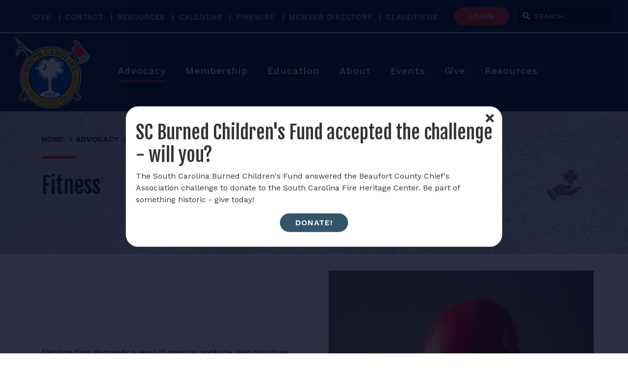

--- FILE ---
content_type: text/html; charset=utf-8
request_url: https://scfirefighters.org/advocacy/health-safety/fitness/
body_size: 7120
content:

<!doctype html>
<!--[if lt IE 7]>      <html class="no-js lt-ie9 lt-ie8 lt-ie7" lang=""> <![endif]-->
<!--[if IE 7]>         <html class="no-js lt-ie9 lt-ie8" lang=""> <![endif]-->
<!--[if IE 8]>         <html class="no-js lt-ie9" lang=""> <![endif]-->
<!--[if gt IE 8]><!-->
<html class="no-js" lang="en">
<!--<![endif]-->
<head>
    <meta charset="utf-8">
    <meta http-equiv="X-UA-Compatible" content="IE=edge,chrome=1">
    <title>Fitness - South Carolina State Firefighters Association</title>
    <meta name="og:title" content="Fitness - " />
    <meta name="viewport" content="width=device-width, initial-scale=1">

    <link rel="stylesheet" href="/css/bootstrap.min.css">
    <link rel="stylesheet" href="/css/fontawesome.css">
    <link rel="stylesheet" href="/css/jquery-simple-mobilemenu.css">
    <link rel="stylesheet" href="/css/main.css?v=0.7">

    <script src="/js/vendor/modernizr-2.8.3-respond-1.4.2.min.js"></script>

    <script src='/App_Plugins/UmbracoForms/Assets/promise-polyfill/dist/polyfill.min.js' type='application/javascript'></script><script src='/App_Plugins/UmbracoForms/Assets/aspnet-validation/dist/aspnet-validation.min.js' type='application/javascript'></script>

        <!-- Global site tag (gtag.js) - Google Analytics -->
        <script async src="https://www.googletagmanager.com/gtag/js?id=UA-185823190-1"></script>
        <script>
            window.dataLayer = window.dataLayer || [];
            function gtag() { dataLayer.push(arguments); }
            gtag('js', new Date());
            gtag('config', 'UA-185823190-1');
        </script>
</head>
<body>

    <!--[if lt IE 8]>
        <p class="browserupgrade">You are using an <strong>outdated</strong> browser. Please <a href="http://browsehappy.com/">upgrade your browser</a> to improve your experience.</p>
    <![endif]-->
    <section role="navigation" class="navigation">
        <div class="top-nav d-none d-lg-block">
            <div class="container">
                <ul>
                            <li><a href="https://shop.scfirefighters.org/foundation-donation/">Give</a></li>
                            <li><a href="/contact/">Contact</a></li>
                            <li><a href="/resources/">Resources</a></li>
                            <li><a href="/calendar/">Calendar</a></li>
                            <li><a href="/firewire/">Firewire</a></li>
                            <li><a href="https://members.scfirefighters.org/SCSFA/My_Account/Sign_In.aspx?WebsiteKey=892b629d-2ccd-4a42-afbe-fee5f2c55eb9&amp;LoginRedirect=true&amp;returnurl=%2flogin">Member Directory</a></li>
                            <li><a href="https://scfirefighters.org/classifieds/">Classifieds</a></li>
                </ul>
                <div class="login-search">
                        <a href="/login/" class="button red-button toggle-login">Login</a>
                    <form action="/search">
                        <input type="submit" style="visibility:hidden;position:absolute;">
                        <label for="search"><span class="sr-only">Enter Search Terms</span><i class="fas fa-search"></i></label>
                        <input id="search" name="s" class="search-field" type="text" placeholder="Search">
                    </form>
                </div>
            </div>
        </div>

        <div class="bottom-nav">
            <div class="container">
                <a href="/" class="logo">
                    <img src="/img/logo-01.png" alt="South Carolina State Firefighters' Association">
                </a>
                    <ul class="main-nav d-none d-lg-inline-block">
                            <li class="has-submenu">
                                <a class="active" href="/advocacy/">Advocacy</a>
                                    <ul class="submenu ">
                                            <li><a href="/advocacy/sc-fast/">SC FAST</a></li>
                                            <li><a href="/advocacy/legislative/">Legislative</a></li>
                                            <li><a href="/advocacy/outreach/">Outreach</a></li>
                                            <li><a href="/advocacy/sc-firefighters-foundation/">SC Firefighters Foundation</a></li>
                                            <li><a href="/advocacy/health-safety/">Health &amp; Safety</a></li>
                                            <li><a href="/advocacy/changes-to-osha-firefighter-standards/">Changes to OSHA Firefighter Standards</a></li>
                                    </ul>

                            </li>
                            <li class="has-submenu">
                                <a class="" href="/membership/">Membership</a>
                                    <ul class="submenu ">
                                            <li><a href="/membership/member-exclusives/">Member Exclusives</a></li>
                                            <li><a href="/membership/insurance-services/">Insurance Services</a></li>
                                            <li><a href="/membership/member-benefits/">Member Benefits</a></li>
                                            <li><a href="/membership/one-percent/">One Percent</a></li>
                                            <li><a href="/membership/recruitment/">Recruitment</a></li>
                                            <li><a href="/membership/awards/">Awards</a></li>
                                            <li><a href="/membership/join/">Join</a></li>
                                    </ul>

                            </li>
                            <li class="has-submenu">
                                <a class="" href="/education/">Education</a>
                                    <ul class="submenu ">
                                            <li><a href="/education/leadership-institute/">Leadership Institute</a></li>
                                            <li><a href="/education/scsfa-training/">SCSFA Training</a></li>
                                            <li><a href="/education/scholarships/">Scholarships</a></li>
                                            <li><a href="/education/last-team-training/">LAST Team Training</a></li>
                                            <li><a href="/education/one-percent-regional-training/">One Percent Regional Training</a></li>
                                            <li><a href="/education/officers-section/">Officers Section</a></li>
                                            <li><a href="/education/sc-fire-training/">SC Fire Training</a></li>
                                            <li><a href="/education/scfast-training/">SCFAST Training</a></li>
                                            <li><a href="/education/fire-rescue-conference/">Fire-Rescue Conference</a></li>
                                    </ul>

                            </li>
                            <li class="has-submenu">
                                <a class="" href="/about/">About</a>
                                    <ul class="submenu submenu-right">
                                            <li><a href="/about/leadership/">Leadership</a></li>
                                            <li><a href="/about/executive-committee-elections/">Executive Committee Elections</a></li>
                                            <li><a href="/about/application-for-committees-boards/">Application for Committees &amp; Boards</a></li>
                                            <li><a href="/about/past-presidents-and-past-president-s-section/">Past Presidents and Past President’s Section</a></li>
                                            <li><a href="/about/history/">History</a></li>
                                            <li><a href="/about/hall-of-fame/">Hall of Fame</a></li>
                                            <li><a href="/about/society-of-the-maltese-cross/">Society of the Maltese Cross</a></li>
                                            <li><a href="/about/transparency/">Transparency</a></li>
                                            <li><a href="/about/south-carolina-state-firefighters-association-jobs/">South Carolina State Firefighters&#39; Association Jobs</a></li>
                                            <li><a href="/about/south-carolina-fire-heritage-center/">South Carolina Fire Heritage Center</a></li>
                                    </ul>

                            </li>
                            <li class="">
                                <a class="" href="/events/">Events</a>

                            </li>
                            <li class="has-submenu">
                                <a class="" href="/give/">Give</a>
                                    <ul class="submenu submenu-right">
                                            <li><a href="/give/grants-financial-applications/">Grants &amp; Financial Applications</a></li>
                                            <li><a href="/give/jerry-williams-memorial-plaza/">Jerry Williams Memorial Plaza</a></li>
                                    </ul>

                            </li>
                            <li class="has-submenu">
                                <a class="" href="/resources/">Resources</a>
                                    <ul class="submenu submenu-right">
                                            <li><a href="/resources/fire-chief-s-handbook/">Fire Chief&#39;s Handbook</a></li>
                                    </ul>

                            </li>
                    </ul>
            </div>
        </div>
    </section>

    <!-- Mobile menu -->
        <ul class="mobile-menu">
                <li>
                    <a href="/advocacy/">Advocacy</a>
                        <div class="show-submenu"><i class="fas fa-chevron-right"></i></div>
                        <ul class="submenu">
                                <li>
                                    <a href="/advocacy/sc-fast/">SC FAST</a>
                                </li>
                                <li>
                                    <a href="/advocacy/legislative/">Legislative</a>
                                        <div class="show-submenu"><i class="fas fa-chevron-right"></i></div>
                                        <ul class="submenu">
                                                <li><a href="/advocacy/legislative/legislative-input-form/">Legislative Input Form</a> </li>
                                        </ul>
                                </li>
                                <li>
                                    <a href="/advocacy/outreach/">Outreach</a>
                                </li>
                                <li>
                                    <a href="/advocacy/sc-firefighters-foundation/">SC Firefighters Foundation</a>
                                        <div class="show-submenu"><i class="fas fa-chevron-right"></i></div>
                                        <ul class="submenu">
                                                <li><a href="/advocacy/sc-firefighters-foundation/foundation-board-application/">Foundation Board Application</a> </li>
                                        </ul>
                                </li>
                                <li>
                                    <a href="/advocacy/health-safety/">Health &amp; Safety</a>
                                        <div class="show-submenu"><i class="fas fa-chevron-right"></i></div>
                                        <ul class="submenu">
                                                <li><a href="/advocacy/health-safety/fitness/">Fitness</a> </li>
                                                <li><a href="/advocacy/health-safety/wellness/">Wellness</a> </li>
                                                <li><a href="/advocacy/health-safety/safety/">Safety</a> </li>
                                                <li><a href="/advocacy/health-safety/cancer-resources/">Cancer Resources</a> </li>
                                        </ul>
                                </li>
                                <li>
                                    <a href="/advocacy/changes-to-osha-firefighter-standards/">Changes to OSHA Firefighter Standards</a>
                                        <div class="show-submenu"><i class="fas fa-chevron-right"></i></div>
                                        <ul class="submenu">
                                                <li><a href="/advocacy/changes-to-osha-firefighter-standards/call-to-action/">Call to Action</a> </li>
                                                <li><a href="/advocacy/changes-to-osha-firefighter-standards/osha-beta-test/">OSHA Beta Test</a> </li>
                                        </ul>
                                </li>
                        </ul>
                </li>
                <li>
                    <a href="/membership/">Membership</a>
                        <div class="show-submenu"><i class="fas fa-chevron-right"></i></div>
                        <ul class="submenu">
                                <li>
                                    <a href="/membership/member-exclusives/">Member Exclusives</a>
                                </li>
                                <li>
                                    <a href="/membership/insurance-services/">Insurance Services</a>
                                </li>
                                <li>
                                    <a href="/membership/member-benefits/">Member Benefits</a>
                                </li>
                                <li>
                                    <a href="/membership/one-percent/">One Percent</a>
                                </li>
                                <li>
                                    <a href="/membership/recruitment/">Recruitment</a>
                                        <div class="show-submenu"><i class="fas fa-chevron-right"></i></div>
                                        <ul class="submenu">
                                                <li><a href="/membership/recruitment/mobile-sign-trailer-form/">Mobile Sign Trailer Form</a> </li>
                                        </ul>
                                </li>
                                <li>
                                    <a href="/membership/awards/">Awards</a>
                                        <div class="show-submenu"><i class="fas fa-chevron-right"></i></div>
                                        <ul class="submenu">
                                                <li><a href="/membership/awards/james-b-murphy-firefighter-of-the-year-application/">James B. Murphy Firefighter of the Year Application</a> </li>
                                                <li><a href="/membership/awards/jeffrey-vaden-chavis-medal-of-valor-award-application/">Jeffrey Vaden Chavis Medal of Valor Award Application</a> </li>
                                                <li><a href="/membership/awards/meritorious-award-application/">Meritorious Award Application</a> </li>
                                                <li><a href="/membership/awards/hall-of-fame-award-application/">Hall of Fame Award Application</a> </li>
                                                <li><a href="/membership/awards/clyde-b-spillers-educator-of-the-year-award-application/">Clyde B. Spillers Educator of the Year Award Application</a> </li>
                                                <li><a href="/membership/awards/fitness-in-action-award-application/">Fitness in Action Award Application</a> </li>
                                                <li><a href="/membership/awards/lifetime-achievement-award-application/">Lifetime Achievement Award Application</a> </li>
                                                <li><a href="/membership/awards/media-award-application/">Media Award Application</a> </li>
                                                <li><a href="/membership/awards/citizenship-award-application/">Citizenship Award Application</a> </li>
                                        </ul>
                                </li>
                                <li>
                                    <a href="/membership/join/">Join</a>
                                        <div class="show-submenu"><i class="fas fa-chevron-right"></i></div>
                                        <ul class="submenu">
                                                <li><a href="/membership/join/associate-individual-membership-application/">Associate Individual Membership Application</a> </li>
                                                <li><a href="/membership/join/fire-department-membership-application/">Fire Department Membership Application</a> </li>
                                                <li><a href="/membership/join/life-past-president-membership-application/">Life &amp; Past President Membership Application</a> </li>
                                                <li><a href="/membership/join/affiliate-membership-application/">Affiliate Membership Application</a> </li>
                                                <li><a href="/membership/join/associate-organization-membership-application/">Associate Organization Membership Application</a> </li>
                                                <li><a href="/membership/join/merging-fire-department-membership-application/">Merging Fire Department Membership Application</a> </li>
                                                <li><a href="/membership/join/follow-up-interest-form/">Follow Up Interest Form</a> </li>
                                        </ul>
                                </li>
                        </ul>
                </li>
                <li>
                    <a href="/education/">Education</a>
                        <div class="show-submenu"><i class="fas fa-chevron-right"></i></div>
                        <ul class="submenu">
                                <li>
                                    <a href="/education/leadership-institute/">Leadership Institute</a>
                                        <div class="show-submenu"><i class="fas fa-chevron-right"></i></div>
                                        <ul class="submenu">
                                                <li><a href="/education/leadership-institute/leadership-institute-application/">Leadership Institute Application</a> </li>
                                                <li><a href="/education/leadership-institute/leadership-institute-reflections/">Leadership Institute Reflections</a> </li>
                                        </ul>
                                </li>
                                <li>
                                    <a href="/education/scsfa-training/">SCSFA Training</a>
                                </li>
                                <li>
                                    <a href="/education/scholarships/">Scholarships</a>
                                        <div class="show-submenu"><i class="fas fa-chevron-right"></i></div>
                                        <ul class="submenu">
                                                <li><a href="/education/scholarships/chief-larry-williams-scholarship-application/">Chief Larry Williams Scholarship Application</a> </li>
                                                <li><a href="/education/scholarships/sam-carbis-scholarship-application/">Sam Carbis Scholarship Application</a> </li>
                                                <li><a href="/education/scholarships/chief-carter-jones-leadership-scholarship-application/">Chief Carter Jones Leadership Scholarship Application</a> </li>
                                                <li><a href="/education/scholarships/chief-louis-behrens-scholarship-application/">Chief Louis Behrens Scholarship Application</a> </li>
                                                <li><a href="/education/scholarships/chief-jim-stone-scholarship-application/">Chief Jim Stone Scholarship Application</a> </li>
                                                <li><a href="/education/scholarships/foundation-scholarship-application/">Foundation Scholarship Application</a> </li>
                                        </ul>
                                </li>
                                <li>
                                    <a href="/education/last-team-training/">LAST Team Training</a>
                                </li>
                                <li>
                                    <a href="/education/one-percent-regional-training/">One Percent Regional Training</a>
                                        <div class="show-submenu"><i class="fas fa-chevron-right"></i></div>
                                        <ul class="submenu">
                                                <li><a href="/education/one-percent-regional-training/1-regional-training-class-york-county/">1% Regional Training Class: York County</a> </li>
                                        </ul>
                                </li>
                                <li>
                                    <a href="/education/officers-section/">Officers Section</a>
                                        <div class="show-submenu"><i class="fas fa-chevron-right"></i></div>
                                        <ul class="submenu">
                                                <li><a href="/education/officers-section/officers-section-leadership-team-election/">Officers Section Leadership Team Election</a> </li>
                                        </ul>
                                </li>
                                <li>
                                    <a href="/education/sc-fire-training/">SC Fire Training</a>
                                </li>
                                <li>
                                    <a href="/education/scfast-training/">SCFAST Training</a>
                                </li>
                                <li>
                                    <a href="/education/fire-rescue-conference/">Fire-Rescue Conference</a>
                                </li>
                        </ul>
                </li>
                <li>
                    <a href="/about/">About</a>
                        <div class="show-submenu"><i class="fas fa-chevron-right"></i></div>
                        <ul class="submenu">
                                <li>
                                    <a href="/about/leadership/">Leadership</a>
                                </li>
                                <li>
                                    <a href="/about/executive-committee-elections/">Executive Committee Elections</a>
                                </li>
                                <li>
                                    <a href="/about/application-for-committees-boards/">Application for Committees &amp; Boards</a>
                                </li>
                                <li>
                                    <a href="/about/past-presidents-and-past-president-s-section/">Past Presidents and Past President’s Section</a>
                                </li>
                                <li>
                                    <a href="/about/history/">History</a>
                                        <div class="show-submenu"><i class="fas fa-chevron-right"></i></div>
                                        <ul class="submenu">
                                                <li><a href="/about/history/fire-heritage-survey/">Fire Heritage Survey</a> </li>
                                                <li><a href="/about/history/friends-of-the-south-carolina-fire-heritage-center-museum/">Friends of the South Carolina Fire Heritage Center &amp; Museum</a> </li>
                                        </ul>
                                </li>
                                <li>
                                    <a href="/about/hall-of-fame/">Hall of Fame</a>
                                        <div class="show-submenu"><i class="fas fa-chevron-right"></i></div>
                                        <ul class="submenu">
                                                <li><a href="/about/hall-of-fame/hall-of-fame-honorees/">Hall of Fame Honorees</a> </li>
                                        </ul>
                                </li>
                                <li>
                                    <a href="/about/society-of-the-maltese-cross/">Society of the Maltese Cross</a>
                                </li>
                                <li>
                                    <a href="/about/transparency/">Transparency</a>
                                        <div class="show-submenu"><i class="fas fa-chevron-right"></i></div>
                                        <ul class="submenu">
                                                <li><a href="/about/transparency/archived-rattle-watch/">Archived Rattle Watch</a> </li>
                                                <li><a href="/about/transparency/2022-archived-rattle-watch/">2022 Archived Rattle Watch</a> </li>
                                                <li><a href="/about/transparency/foia-request-form/">FOIA Request Form</a> </li>
                                        </ul>
                                </li>
                                <li>
                                    <a href="/about/south-carolina-state-firefighters-association-jobs/">South Carolina State Firefighters&#39; Association Jobs</a>
                                </li>
                                <li>
                                    <a href="/about/south-carolina-fire-heritage-center/">South Carolina Fire Heritage Center</a>
                                </li>
                        </ul>
                </li>
                <li>
                    <a href="/events/">Events</a>
                </li>
                <li>
                    <a href="/give/">Give</a>
                        <div class="show-submenu"><i class="fas fa-chevron-right"></i></div>
                        <ul class="submenu">
                                <li>
                                    <a href="/give/grants-financial-applications/">Grants &amp; Financial Applications</a>
                                </li>
                                <li>
                                    <a href="/give/jerry-williams-memorial-plaza/">Jerry Williams Memorial Plaza</a>
                                </li>
                        </ul>
                </li>
                <li>
                    <a href="/resources/">Resources</a>
                        <div class="show-submenu"><i class="fas fa-chevron-right"></i></div>
                        <ul class="submenu">
                                <li>
                                    <a href="/resources/fire-chief-s-handbook/">Fire Chief&#39;s Handbook</a>
                                </li>
                        </ul>
                </li>
            <li>
                <form action="/search" class="mobile-search">
                    <input type="text" name="s" placeholder="search">
                    <input type="submit" value="Submit">
                </form>
            </li>
                <li>
                    <div class="login-link py-3 text-center">
                        <a href="/login/" class="button red-button">login</a>
                    </div>
                </li>
        </ul>


    

<section class="page-title" style="background-image:url('/img/texture-bg.jpg')">
    <div class="container">
            <nav aria-label="breadcrumb">
                <ul class="breadcrumb">
                            <li class="breadcrumb-item">
                                <a href="/">Home</a>
                            </li>
                            <li class="breadcrumb-item">
                                <a href="/advocacy/">Advocacy</a>
                            </li>
                            <li class="breadcrumb-item">
                                <a href="/advocacy/health-safety/">Health &amp; Safety</a>
                            </li>
                </ul>
            </nav>

        <hr class="small-hr">

        <div class="row align-items-center">
                <div class="col-md-3 text-center text-md-right order-1 order-md-2">
                    <img class="page-icon" src="/img/icons/donation.svg?v=0.1" alt="">
                </div>
            <div class="col-md-9 order-2 order-md-1">
                <h1 class="text-center text-md-left">Fitness</h1>
            </div>
        </div>
    </div>

</section>

<div class="page-content">






    <section class="image-section image-right my-5">
        <div class="container ">
            <div class="row align-items-center">
                <div class="col-md-6 order-1 order-md-2">
                        <img src="/media/al5px1zv/heart-health.jpg" alt="">
                </div>
                <div class="col-md-6 order-2 order-md-1 py-3">
                    <p>Fighting fires demands a level of physical aptitude. Not only does being physically fit help you on scene, but it also keeps you healthy and extends your life expectancy. Physical fitness is important and is critical for your health, but most effective when incorporated into a wholistic health plan that also includes nutrition and mental health.</p>
                </div>
            </div>
        </div>
    </section>

<div class="link-section grey-bg py-5">
    <div class="container mb-5">
                <div class="row">
            <div class="col-md-6">
                <h2>Physical fitness</h2>

                <div class="link-list">
                            <div class="link">
                                <a href="https://www.nvfc.org/firefighters/resources/?category=resource-health&amp;tag%5B%5D=fitness-nutrition">
                                    National Volunteer Fire Council Health &amp; Wellness
                                    <img src="/img/arrow-01.svg" alt="" class="svg">
                                </a>
                            </div>
                            <div class="link">
                                <a href="https://firefighterinsider.com/the-fitness-requirements-for-a-firefighter-explained">
                                    Fitness Requirements for a Firefighter – Explained
                                    <img src="/img/arrow-01.svg" alt="" class="svg">
                                </a>
                            </div>
                            <div class="link">
                                <a href="https://www.firehouse.com/safety-health/health-fitness/article/21281115/creating-a-health-wellness-program-for-a-fire-department" target="_blank">
                                    Creating a Health &amp; Wellness Program for Your Department
                                    <img src="/img/arrow-01.svg" alt="" class="svg">
                                </a>
                            </div>
                            <div class="link">
                                <a href="https://science-alliance.org/providers-guide-to-firefighter-medical-evaluations-copy">
                                    Health Care Providers Guide to Firefighter Medical Evaluations
                                    <img src="/img/arrow-01.svg" alt="" class="svg">
                                </a>
                            </div>
                </div>
            </div>
            <div class="col-md-6">
                <h2>Sleep</h2>

                <div class="link-list">
                            <div class="link">
                                <a href="https://firefighterhealthsafety.org/health/sleep-wellness/" target="_blank">
                                    Sleep + Wellness
                                    <img src="/img/arrow-01.svg" alt="" class="svg">
                                </a>
                            </div>
                            <div class="link">
                                <a href="https://www.science2station.org/" target="_blank">
                                    Science to the Station
                                    <img src="/img/arrow-01.svg" alt="" class="svg">
                                </a>
                            </div>
                            <div class="link">
                                <a href="https://static1.squarespace.com/static/5fecb650c2646617cb1e0599/t/68adfc976255191af5ecefe9/1756232855885/1hourMatter+infographic.pdf" target="_blank">
                                    Sleep: Why it Matters
                                    <img src="/img/arrow-01.svg" alt="" class="svg">
                                </a>
                            </div>
                            <div class="link">
                                <a href="https://www.iaff.org/wp-content/uploads/2025/08/Shiftwork-Information-Document-2024.pdf" target="_blank">
                                    Shift Work and Firefighters
                                    <img src="/img/arrow-01.svg" alt="" class="svg">
                                </a>
                            </div>
                </div>
            </div>
                </div>
    </div>
</div>
<div class="link-section grey-bg py-5">
    <div class="container mb-5">
                <div class="row">
            <div class="col-md-6">
                <h2>Heart health</h2>

                <div class="link-list">
                            <div class="link">
                                <a href="https://www.nvfc.org/programs/heart-healthy-firefighter-program/">
                                    National Volunteer Fire Council’s Heart-Healthy Firefighter Program
                                    <img src="/img/arrow-01.svg" alt="" class="svg">
                                </a>
                            </div>
                            <div class="link">
                                <a href="https://www.heart.org/en/news/2023/10/27/first-responders-who-keep-us-safe-need-to-care-for-themselves-too" target="_blank">
                                    American Heart Association: First responders who keep us safe need to care for themselves, too
                                    <img src="/img/arrow-01.svg" alt="" class="svg">
                                </a>
                            </div>
                </div>
            </div>
                </div>
    </div>
</div></div>

<div class="pre-footer form-pre-footer dark-bg" style="background-image:url(/img/smoke-bg-01.jpg)">
    <div class="container">
        <div class="row align-items-center text-center text-md-left">
            <div class="col-md-6 col-xl-5 offset-xl-1 py-3">
                <h1>Get the latest news and updates from SC&nbsp;Firewire</h1>

            </div>
            <div id="mc_embed_signup" class="col-md-6 py-3 text-center text-md-right">
                <form class="subscribe-form" action="https://scfirefighters.us5.list-manage.com/subscribe/post?u=7a8c0f55080a6fba8499e2247&amp;id=ef6b1e6e09" method="post" id="mc-embedded-subscribe-form" name="mc-embedded-subscribe-form">
                    <div class="mc-field-group">
                        <label class="sr-only" for="mce-EMAIL">Email Address</label>
                        <input id="mce-EMAIL" name="EMAIL" type="email" class="required email" placeholder="Email Address">
                    </div>
                    <br />
                    <div id="mce-responses" class="clear">
                        <div class="response" id="mce-error-response" style="display:none"></div>
                        <div class="response" id="mce-success-response" style="display:none"></div>
                    </div>    <!-- real people should not fill this in and expect good things - do not remove this or risk form bot signups-->
                    <div style="position: absolute; left: -5000px;" aria-hidden="true"><input type="text" name="b_7a8c0f55080a6fba8499e2247_ef6b1e6e09" tabindex="-1" value=""></div>
                    <input style="padding:0.7em 2em;" type="submit" value="Subscribe" name="subscribe" id="mc-embedded-subscribe" class="button dark-button">
                </form>
            </div>
        </div>
    </div>
</div>


    <section class="footer">
        <div class="container">
            <div class="row">
                <div class="col-lg-10 col-xl-9 order-2 order-lg-1">
                    <div class="row">
                        <div class="col-sm-6 col-md-4">
                            <p>
                                South Carolina State<br />
                                Firefighters' Association
                            </p>
                            <p>
                                Physical Address:<br />
                                111 Westpark Boulevard<br />
                                Columbia, South Carolina 29210
                            </p>
                            <p>
                                Mailing Address:<br />
                                Post Office Box 211725<br />
                                Columbia, S.C. 29221
                            </p>
                        </div>

                        <div class="col-sm-6 col-md-4 text-center">
                            <p class="footer-content">
                                <span>Email: <a href="/cdn-cgi/l/email-protection#8de4e3ebe2cdfeeeebe4ffe8ebe4eae5f9e8fffea3e2ffea"><span class="__cf_email__" data-cfemail="afc6c1c9c0efdcccc9c6ddcac9c6c8c7dbcadddc81c0ddc8">[email&#160;protected]</span></a></span>
                                <span>Phone: <a href="tel:18002772732">1.800.277.2732</a></span>
                                <span>Fax: <a href="tel:18034541801">1.803.454.1801</a></span>
                            </p>
                            <p>
                                    <a class="social-media" href="https://www.facebook.com/scfirefighters/" target="_blank">
                                        <span class="fa-stack fa-2x">
                                            <i class="fas fa-circle fa-stack-2x"></i>
                                            <i class="fab fa-facebook-f fa-stack-1x fa-inverse"></i>
                                        </span>
                                    </a>
                                    <a class="social-media" href="https://www.linkedin.com/company/scfirefighters/" target="_blank">
                                        <span class="fa-stack fa-2x">
                                            <i class="fas fa-circle fa-stack-2x"></i>
                                            <i class="fab fa-linkedin fa-stack-1x fa-inverse"></i>
                                        </span>
                                    </a>
                                    <a class="social-media" href="https://www.instagram.com/scfirefighters/" target="_blank">
                                        <span class="fa-stack fa-2x">
                                            <i class="fas fa-circle fa-stack-2x"></i>
                                            <i class="fab fa-instagram fa-stack-1x fa-inverse"></i>
                                        </span>
                                    </a>
                                    <a class="social-media" href="https://www.youtube.com/user/scfirefighters" target="_blank">
                                        <span class="fa-stack fa-2x">
                                            <i class="fas fa-circle fa-stack-2x"></i>
                                            <i class="fab fa-youtube fa-stack-1x fa-inverse"></i>
                                        </span>
                                    </a>
                            </p>
                        </div>

                        <div class="col-md-4 text-center">
                            <p class="footer-content">
                                    <a class="outside-link" href="https://shop.scfirefighters.org/" target="_blank"><img class="svg" src="/img/arrow-01.svg" alt=""> Store </a>
                                    <a class="outside-link" href="https://members.scfirefighters.org/Member/Directory/SCSFA/Directory/Directory_Search.aspx?hkey=6ef48bad-c928-4b78-a34e-4e2796e380ee" target="_blank"><img class="svg" src="/img/arrow-01.svg" alt=""> Member Directory</a>
                                    <a class="outside-link" href="/classifieds/"><img class="svg" src="/img/arrow-01.svg" alt=""> Classifieds</a>
                            </p>
                        </div>
                    </div>
                </div>
                <div class="col-lg-2 col-xl-3 order-1 order-lg-2 text-center">
                    <a class="logo" href="">
                        <img src="/img/logo-01.png" alt="">
                    </a>
                </div>
            </div>
            <div class="row text-center text-lg-left">
                <div class="col-lg-7">
                    <p class="copyright mt-3">&copy; Copyright South Carolina State Firefighters' Association 2021</p>
                    <p>Website by <a target="_blank" href="https://37gears.com">37 Gears</a></p>
                </div>
                <div class="col-lg-5 pt-3">
                        <a href="/privacy-policy/">Privacy Policy</a>
                </div>
            </div>
        </div>
    </section>

            <div id="popup" class="overlay">
                <div class="popup">
                    <div class="dismiss">
                        <i class="fas fa-times"></i>
                    </div>
                    <div class="popup-message">
                        <div class="row align-items-center">
                            <div class="col-12">
                                <h2 class="text-center text-md-left">
                                    SC Burned Children&#39;s Fund accepted the challenge - will you?
                                </h2>
                                <p>The South Carolina Burned Children's Fund answered the Beaufort County Chief's Association challenge to donate to the South Carolina Fire Heritage Center. Be part of something historic - give today!</p>
                            </div>
                                <div class="col-12 text-center">
                                    <a class="button blue-button" href="https://www.paypal.com/donate/?cmd=_s-xclick&amp;hosted_button_id=A59QNKSDQRWHC&amp;source=url&amp;ssrt=1755097109798" target="_blank">Donate!</a>
                                </div>
                        </div>
                    </div>
                </div>
            </div>


    <script data-cfasync="false" src="/cdn-cgi/scripts/5c5dd728/cloudflare-static/email-decode.min.js"></script><script src="//ajax.googleapis.com/ajax/libs/jquery/1.11.2/jquery.min.js"></script>
    <script>window.jQuery || document.write('<script src="js/vendor/jquery-1.11.2.min.js"><\/script>')</script>
    <script src="/js/vendor/bootstrap.bundle.min.js"></script>
    <script src="/js/vendor/jquery-simple-mobilemenu.min.js"></script>
    <script src="/js/main.js?v=0.2"></script>
    
<script defer src="https://static.cloudflareinsights.com/beacon.min.js/vcd15cbe7772f49c399c6a5babf22c1241717689176015" integrity="sha512-ZpsOmlRQV6y907TI0dKBHq9Md29nnaEIPlkf84rnaERnq6zvWvPUqr2ft8M1aS28oN72PdrCzSjY4U6VaAw1EQ==" data-cf-beacon='{"version":"2024.11.0","token":"c8b55916a1d849408db7945a96ca8b3b","r":1,"server_timing":{"name":{"cfCacheStatus":true,"cfEdge":true,"cfExtPri":true,"cfL4":true,"cfOrigin":true,"cfSpeedBrain":true},"location_startswith":null}}' crossorigin="anonymous"></script>
</body>
</html>





--- FILE ---
content_type: text/css
request_url: https://scfirefighters.org/css/main.css?v=0.7
body_size: 7717
content:
@import url("https://fonts.googleapis.com/css2?family=Fjalla+One&family=Work+Sans:wght@300;400;500;600;700&display=swap");
.dark-text {
  color: #122e3f;
}

.grey-bg {
  background: #EFEFEF;
}

.light-bg {
  background: #b3cace;
}

.white-bg {
  background: white;
}

html {
  overflow-x: hidden;
}

body {
  font-family: "Work Sans", sans-serif;
  color: #333333;
  font-size: 16px;
  overflow-x: hidden;
}
body h1 {
  font-size: 2.8em;
  font-family: "Fjalla One", sans-serif;
}
body h2 {
  font-size: 2.4rem;
  font-family: "Fjalla One", sans-serif;
}
body h3 {
  font-size: 1.45em;
  letter-spacing: 0.025em;
  font-weight: 600;
}
@media screen and (max-width: 991px) {
  body h1 {
    font-size: 2.25em;
  }
  body h2 {
    font-size: 2em;
  }
}
@media screen and (max-width: 567px) {
  body h1 {
    font-size: 1.75em;
  }
  body h2 {
    font-size: 1.5em;
  }
  body h3 {
    font-size: 1.2em;
  }
}

a {
  color: #33546b;
  font-weight: 600;
}

hr {
  margin-top: 60px;
  margin-bottom: 60px;
  border-top: 2px solid #122e3f;
}
hr.white-hr {
  border-top: 2px solid white;
}

img {
  max-width: 100%;
}

.strong {
  font-weight: 600;
}

.arrow-link {
  display: inline-block;
  color: #333333;
  font-size: 1.2em;
  text-transform: uppercase;
  font-weight: 500;
  padding-left: 2.2em;
  position: relative;
}
.arrow-link:hover {
  text-decoration: none;
}
.arrow-link:hover img, .arrow-link:hover svg {
  transform: translateX(6px);
}
.arrow-link img, .arrow-link svg {
  display: inline-block;
  width: 1.8em;
  height: 0.6em;
  vertical-align: middle;
  transform: translateX(0px);
  transition: transform 0.2s ease;
  position: absolute;
  left: 0;
  top: 0.4em;
}
.arrow-link span {
  display: inline-block;
  vertical-align: middle;
  letter-spacing: 0.05em;
  padding-left: 6px;
}

.button {
  border-radius: 30px;
  padding: 0.7em 2em;
  font-weight: 600;
  line-height: 1em;
  letter-spacing: 0.05em;
  text-transform: uppercase;
  display: inline-block;
  transition: background 0.2s ease;
}
.button:hover {
  text-decoration: none;
}
.button.red-button {
  color: white;
  background: #d2361a;
  border: 0px;
}
.button.red-button:hover {
  background: #a92c15;
  color: white;
}
.button.dark-button {
  background: #122e3f;
  color: white;
  border: 0px;
}
.button.dark-button:hover {
  background: #33546b;
}
.button.blue-button {
  background: #33546b;
  color: white;
  border: 0px;
}
.button.blue-button:hover {
  background: #406884;
}
.button.yellow-button {
  background: #FFCD33;
  color: #333333;
  border: 0px;
}
.button.yellow-button:hover {
  background: #af8d25;
}
.button.toggle-button {
  border: 2px solid #122e3f;
}
.button.toggle-button.active {
  background: #122e3f;
  color: white;
}

.large-text {
  font-size: 1.25em;
}
@media screen and (max-width: 991px) {
  .large-text {
    font-size: 1.1em;
  }
}
@media screen and (max-width: 567px) {
  .large-text {
    font-size: 1em;
  }
}

.spacer {
  padding: 10px;
}

.navigation {
  background: #122e3f;
  color: white;
}
.navigation a {
  color: white;
}
.navigation .container {
  max-width: 1500px;
  position: relative;
}
.navigation .top-nav {
  padding: 2px 20px;
  border-bottom: 2px solid #EFEFEF;
  text-align: right;
  font-size: 15px;
}
.navigation .top-nav a {
  text-decoration: none;
  font-weight: 400;
}
.navigation .top-nav ul {
  list-style-type: none;
  display: inline-block;
  padding-left: 0px;
  vertical-align: middle;
  margin-top: 20px;
}
.navigation .top-nav ul li {
  display: inline-block;
  padding: 2px 10px 2px 0px;
  text-transform: uppercase;
  letter-spacing: 0.05em;
}
.navigation .top-nav ul li a {
  transition: 0.2s ease;
}
.navigation .top-nav ul li a:hover {
  color: #FFCD33;
}
.navigation .top-nav ul li:first-child:before {
  content: "";
}
.navigation .top-nav ul li:before {
  content: "|";
  padding-right: 10px;
}
.navigation .top-nav .login-search {
  display: inline-block;
  padding-left: 20px;
  vertical-align: middle;
}
.navigation .top-nav .login-search form {
  display: inline-block;
  position: relative;
}
.navigation .top-nav .login-search label i {
  position: absolute;
  left: 22px;
  top: 10px;
}
.navigation .top-nav .login-search .button {
  text-transform: uppercase;
  margin-bottom: 10px;
  margin-top: 10px;
}
.navigation .top-nav .search-field {
  background: #0a1c20;
  color: white;
  border: 0px;
  padding: 7px;
  padding-left: 35px;
  max-width: 190px;
  margin-left: 7px;
}
.navigation .top-nav .search-field::placeholder {
  color: white;
  text-transform: uppercase;
  letter-spacing: 0.05em;
  font-size: 0.9em;
}

.login-dropdown {
  background: white;
  text-align: left;
  color: #333333;
  position: absolute;
  right: 0;
  top: calc(100% + 4px);
  padding: 20px 15px;
  width: 962px;
  z-index: 2;
  box-shadow: 0px -2px 42px 4px black;
  transform: translateX(200px);
  transition: all 0.4s ease;
  opacity: 0;
  pointer-events: none;
}
.login-dropdown.active {
  transform: none;
  opacity: 1;
  pointer-events: visible;
}
.login-dropdown a {
  display: inline-block;
  color: #d2361a;
  margin-right: 2px;
  margin-left: 2px;
}
.login-dropdown a:after {
  content: "|";
  color: #122e3f;
  margin-left: 6px;
  display: inline-block;
}
.login-dropdown a:last-child:after {
  content: "";
}
.login-dropdown .close-dropdown {
  cursor: pointer;
  width: 25px;
  height: 25px;
  position: absolute;
  right: 0px;
  top: 0px;
}
.login-dropdown .login-title {
  font-family: "Fjalla One", sans-serif;
  font-size: 1.3em;
  text-transform: uppercase;
  margin-bottom: 12px;
  padding-top: 5px;
}
.login-dropdown input {
  width: 100%;
  padding: 6px 10px;
  border: 1px solid black;
  margin-bottom: 18px;
}
.login-dropdown .button {
  display: block;
  padding: 10px 28px;
  border: 0px;
}

.bottom-nav {
  padding: 6px 10px;
  position: relative;
}
.bottom-nav .logo:hover {
  text-decoration: none;
}
.bottom-nav img {
  width: 160px;
  display: inline-block;
}
.bottom-nav .main-nav {
  display: inline-block;
  list-style-type: none;
  margin-bottom: 0px;
}
.bottom-nav .main-nav > li {
  display: inline-block;
  position: relative;
  padding-left: 10px;
  margin-right: 5px;
  padding-right: 20px;
  padding-bottom: 62px;
}
.bottom-nav .main-nav > li:first-child {
  margin-left: 0px;
}
.bottom-nav .main-nav > li:last-child {
  margin-right: 0px;
  padding-right: 0px;
}
.bottom-nav .main-nav > li > a {
  font-size: 1.2em;
  letter-spacing: 0.05em;
  transition: 0.2s ease;
  padding-bottom: 8px;
  font-weight: 500;
}
.bottom-nav .main-nav > li > a.active {
  border-bottom: 3px solid #d2361a;
}
.bottom-nav .main-nav > li > a:hover {
  color: #FFCD33;
  text-decoration: none;
}
.bottom-nav .main-nav > li:hover > a {
  color: #FFCD33;
}
.bottom-nav .main-nav .submenu {
  position: absolute;
  left: -10000%;
  z-index: 2;
}
.bottom-nav .main-nav .has-submenu:hover {
  position: relative;
}
.bottom-nav .main-nav .has-submenu:hover .submenu {
  background: #122e3f;
  left: 0;
  white-space: nowrap;
  padding: 20px;
  top: 100%;
  list-style-type: none;
  text-transform: uppercase;
  font-weight: 600;
}
.bottom-nav .main-nav .has-submenu:hover .submenu.submenu-right {
  left: auto;
  right: 0;
  text-align: right;
}
.bottom-nav .main-nav .has-submenu:hover .submenu li {
  margin-bottom: 10px;
}
.bottom-nav .main-nav .has-submenu:hover .submenu a:hover {
  color: #FFCD33;
}
@media screen and (max-width: 1199px) {
  .bottom-nav img {
    width: 12%;
    min-width: 64px;
  }
  .bottom-nav .main-nav {
    padding-left: 10px;
  }
  .bottom-nav .main-nav > li {
    margin-right: 10px;
    padding-left: 0px;
    padding-right: 5px;
  }
  .bottom-nav .main-nav > li a {
    font-size: 1.1em;
  }
}
@media screen and (max-width: 991px) {
  .bottom-nav img {
    width: 64px;
  }
}

#sm_menu_ham {
  top: 30px;
}

.sm_menu_outer.active {
  background-color: #122e3f;
  top: 70px;
}

.mobile-menu {
  display: none;
  padding-left: 15px;
  padding-right: 15px;
  background: #122e3f;
}
.mobile-menu.mobile_menu {
  display: block;
  position: relative;
  margin-bottom: 0px;
}
.mobile-menu li a {
  display: inline-block;
}
.mobile-menu .show-submenu {
  display: inline-block;
  float: right;
  padding: 15px 20px 13px;
  margin-top: 4px;
  background: #254c64;
}
.mobile-menu .mobile-search {
  padding: 10px;
  position: relative;
}
.mobile-menu .mobile-search input {
  width: 100%;
  border: 0px;
  padding: 6px 9px;
}
.mobile-menu .mobile-search input::placeholder {
  text-transform: uppercase;
}
.mobile-menu .mobile-search input[type=submit] {
  position: absolute;
  width: 86px;
  top: 10px;
  right: 10px;
  color: white;
  background: #d2361a;
}

.sm_menu_outer.slide .mobile_menu li a {
  background: none !important;
  display: inline-block;
  font-family: "Work Sans", sans-serif;
  padding-left: 7px;
  font-size: 15px;
}

.sm_menu_outer.slide .mobile_menu a.button {
  border-radius: 30px;
  padding: 0.7em 2em;
  font-weight: 600;
  line-height: 1em;
  letter-spacing: 0.05em;
  text-transform: uppercase;
  display: inline-block;
  transition: background 0.2s ease;
}
.sm_menu_outer.slide .mobile_menu a.button.red-button {
  color: white;
  background: #d2361a !important;
  border: 0px;
}
.sm_menu_outer.slide .mobile_menu a.button.red-button:hover {
  background: #a92c15 !important;
  color: white;
}

.sm_menu_outer .mobile-menu li {
  border-bottom: 1px solid #fff !important;
  border-image: none;
}
.sm_menu_outer .mobile-menu li:last-child {
  border-bottom: 0px !important;
}

.sm_menu_outer {
  height: calc(100vh - 70px);
}
.sm_menu_outer.active {
  top: 70px;
}

.submenu {
  padding-left: 15px;
  padding-right: 15px;
  background-color: #122e3f !important;
}

.alert-message {
  color: white;
  background: #d2361a;
  text-align: center;
  padding: 8px 15px;
  font-size: 1.3em;
  font-weight: 500;
}
.alert-message a {
  color: white;
}
.alert-message img {
  display: block;
}
.alert-message svg {
  width: 31px;
  height: 13px;
}
@media screen and (max-width: 767px) {
  .alert-message {
    font-size: 1.1em;
  }
}

.footer {
  padding-bottom: 20px;
  background: #122e3f;
  color: white;
  font-size: 0.9em;
  text-transform: uppercase;
  letter-spacing: 0.025em;
}
.footer a {
  color: white;
}
.footer a:hover {
  color: #FFCD33;
}
.footer .container {
  max-width: 1500px;
}
.footer .col-md-4 {
  padding-top: 3.5em;
  padding-bottom: 15px;
}
.footer .col-md-4:last-child {
  border-right: 0px;
}
.footer .logo img {
  margin-top: 3em;
}
.footer .footer-content {
  display: inline-block;
  text-align: left;
}
.footer .footer-content span {
  display: block;
  margin: 0px 0px 10px;
}
.footer .outside-link {
  display: block;
  margin-bottom: 10px;
}
.footer .outside-link:hover {
  text-decoration: none;
}
.footer .outside-link:hover svg {
  transform: translateX(4px);
}
.footer .outside-link svg {
  display: inline-block;
  margin-right: 10px;
  width: 30px;
  height: 10px;
  transition: transform 0.2s ease;
}
@media screen and (max-width: 900px) {
  .footer .footer-content span a {
    display: block;
  }
}
.footer .copyright {
  margin-top: 30px;
  margin-bottom: 10px;
}
.footer .social-media {
  font-size: 10px;
}
.footer .social-media:hover {
  text-decoration: none;
}
.footer .social-media .fa-stack-1x {
  color: #122e3f;
}

.home-hero {
  text-align: center;
  padding: 12em 0 15em;
  background-size: cover;
  background-position: right;
  color: white;
  background-color: #122e3f;
}
.home-hero span {
  text-transform: uppercase;
  font-weight: 500;
  letter-spacing: 0.05em;
  font-size: 1.3em;
  text-shadow: 1px 1px 2px #000;
}
.home-hero p {
  font-family: "Fjalla One", sans-serif;
  letter-spacing: 0.025em;
  text-shadow: 1px 1px 2px #000;
  font-size: 3.5em;
  margin-top: 10px;
}
@media screen and (max-width: 991px) {
  .home-hero span {
    font-size: 1em;
  }
  .home-hero p {
    font-size: 2em;
    margin-top: 6px;
  }
}
@media screen and (max-width: 991px) {
  .home-hero {
    padding: 5em 0;
  }
}

.intro {
  background-size: cover;
  padding-bottom: 4.5em;
}

.intro-nav.page-nav, .page-nav.page-nav {
  margin-bottom: 30px;
}
.intro-nav.page-nav .container, .page-nav.page-nav .container {
  transform: none;
  box-shadow: 0px 0px 10px 0px #4e4e4e;
}
.intro-nav.page-nav .col-md, .page-nav.page-nav .col-md {
  background: #122e3f;
  padding: 0px;
}
.intro-nav.page-nav .col-md a, .page-nav.page-nav .col-md a {
  color: white;
  padding-bottom: 12px;
}
.intro-nav.page-nav .col-md a:hover, .page-nav.page-nav .col-md a:hover {
  color: #122e3f;
}
.intro-nav .container, .page-nav .container {
  transform: translateY(-50%);
}
.intro-nav .col-md-2, .page-nav .col-md-2 {
  background: #EFEFEF;
  padding: 0px;
  padding-top: 12px;
}
.intro-nav .col-md-2:last-child a:after, .page-nav .col-md-2:last-child a:after {
  width: 0px;
}
.intro-nav a, .page-nav a {
  display: block;
  color: #122e3f;
  padding: 22px 20px;
  font-family: "Fjalla One", sans-serif;
  font-size: 1.3em;
}
.intro-nav a:hover, .page-nav a:hover {
  background: #FFCD33;
  color: #122e3f;
  text-decoration: none;
}
@media screen and (min-width: 768px) {
  .intro-nav .col-md:last-child a::after, .intro-nav .col-md-2:last-child a::after, .page-nav .col-md:last-child a::after, .page-nav .col-md-2:last-child a::after {
    width: 0px;
  }
  .intro-nav a::after, .page-nav a::after {
    content: "";
    position: absolute;
    top: 0;
    width: 1px;
    height: 77px;
    right: 0;
    background: black;
  }
  .intro-nav a:hover::after, .page-nav a:hover::after {
    content: "";
    width: 0px;
  }
  .intro-nav.page-nav a::after, .page-nav.page-nav a::after {
    content: "";
    position: absolute;
    top: 0;
    width: 1px;
    height: 47px;
    right: 0;
    background: #EFEFEF;
  }
  .intro-nav.page-nav a:hover::after, .page-nav.page-nav a:hover::after {
    content: "";
    width: 0px;
  }
}
@media screen and (max-width: 991px) {
  .intro-nav a, .page-nav a {
    font-size: 1.35em;
  }
}
@media screen and (max-width: 767px) {
  .intro-nav .container, .page-nav .container {
    transform: none;
  }
}

.intro-text {
  color: #122e3f;
}
.intro-text img {
  max-width: 120px;
  margin-top: 15px;
}
.intro-text p {
  font-family: "Fjalla One", sans-serif;
  font-weight: 400;
  letter-spacing: 0.025em;
  line-height: 1.7em;
  max-width: 1001px;
  margin: 20px auto;
  font-size: 1.75em;
}
@media screen and (max-width: 991px) {
  .intro-text p {
    font-size: 1.5em;
  }
}
@media screen and (max-width: 567px) {
  .intro-text p {
    font-size: 1.25em;
  }
}

.section-title span {
  display: block;
  font-family: "Work Sans", sans-serif;
  font-size: 1.25rem;
  font-weight: 600;
  letter-spacing: 0.05em;
}
@media screen and (max-width: 567px) {
  .section-title span {
    font-size: 20px;
  }
}

.home-firewire, .latest-updates {
  padding: 5em 0;
}
.home-firewire .update-container .row, .latest-updates .update-container .row {
  border: 1px solid #333333;
  margin-top: 30px;
}
.home-firewire .update-container .row .col-md-4, .latest-updates .update-container .row .col-md-4 {
  padding: 2em;
  padding-top: 3em;
  padding-bottom: 3em;
}
.home-firewire .update-container .row .col-md-4:before, .latest-updates .update-container .row .col-md-4:before {
  content: "";
  position: absolute;
  width: 100%;
  left: 0;
  top: 0;
  height: 1em;
  background: #FFCD33;
}
.home-firewire .update-container .row .col-md-4:nth-child(1), .home-firewire .update-container .row .col-md-4:nth-child(2), .latest-updates .update-container .row .col-md-4:nth-child(1), .latest-updates .update-container .row .col-md-4:nth-child(2) {
  border-right: 1px solid #122e3f;
}
.home-firewire .date, .latest-updates .date {
  font-size: 1.2em;
  margin-bottom: 1.2em;
  color: #122e3f;
}
.home-firewire .news-title, .latest-updates .news-title {
  display: block;
  font-size: 1.5em;
  font-weight: 600;
  color: #122e3f;
  line-height: 1.2em;
}
.home-firewire .news-title:hover, .latest-updates .news-title:hover {
  color: #33546b;
}
.home-firewire .news-title:hover .svg, .latest-updates .news-title:hover .svg {
  transform: translateX(4px);
}
.home-firewire .news-title .svg, .latest-updates .news-title .svg {
  position: absolute;
  bottom: 1.2em;
  right: 1.5em;
  width: 2.1em;
  height: 0.7em;
  transition: transform 0.2s ease;
}
.home-firewire .preview-text, .latest-updates .preview-text {
  margin-top: 15px;
  margin-bottom: 20px;
  font-size: 1.2em;
}
@media screen and (max-width: 991px) {
  .home-firewire .update-container .row .col-md-4, .latest-updates .update-container .row .col-md-4 {
    padding: 1.5em;
  }
  .home-firewire .update-container .row .col-md-4 .news-title .svg, .latest-updates .update-container .row .col-md-4 .news-title .svg {
    bottom: 0.75em;
    right: 1em;
  }
  .home-firewire .preview-text, .latest-updates .preview-text {
    font-size: 1em;
  }
}
@media screen and (max-width: 767px) {
  .home-firewire .news-title, .latest-updates .news-title {
    height: auto !important;
  }
}

.home-training {
  border-top: 24px solid #EFEFEF;
}
.home-training .container {
  position: relative;
}
.home-training .container .year {
  background: #d2361a;
  color: white;
  display: inline-block;
  position: absolute;
  right: 0px;
  top: -24px;
  z-index: 10;
  padding: 11px 21px;
  font-size: 1.3em;
}
.home-training .training-intro {
  padding-top: 7.5em;
  padding-bottom: 7.5em;
  padding-right: 7.5em;
  background: #33546b;
  color: white;
}
.home-training .training-intro:before {
  position: absolute;
  content: "";
  background: #33546b;
  height: 100%;
  width: 1000%;
  right: 100%;
  top: 0;
}
.home-training .training-intro:after {
  content: "";
  background: #d2361a;
  position: absolute;
  right: -4px;
  width: 8px;
  height: calc(100% - 7em);
  top: 50%;
  transform: translateY(-50%);
  z-index: 2;
}
.home-training .training-intro h1 {
  margin-bottom: 0.5em;
}
.home-training .training-intro p {
  font-weight: 300;
  margin-bottom: 1.4em;
}
.home-training .training-intro a {
  color: white;
}
.home-training .training-intro a:hover {
  color: #FFCD33;
}
.home-training .training-listing {
  padding-top: 6em;
  padding-bottom: 6em;
  padding-left: 4.5em;
  background: #EFEFEF;
}
.home-training .training-listing:after {
  position: absolute;
  content: "";
  background: #EFEFEF;
  height: 100%;
  width: 1000%;
  left: 100%;
  top: 0;
}
.home-training .training-listing .event {
  padding-left: 120px;
  position: relative;
  padding-right: 25px;
  border-bottom: 1px solid grey;
}
.home-training .training-listing .event .event-details {
  color: #284d7f;
  padding-top: 1rem;
  padding-bottom: 1rem;
}
.home-training .training-listing .event .event-details a {
  font-size: 1.2em;
  font-weight: 600;
  color: #284d7f;
}
.home-training .training-listing .event .event-details p {
  margin-bottom: 0px;
}
.home-training .training-listing .event .date {
  position: absolute;
  left: 10px;
  top: 50%;
  transform: translateY(-50%);
  text-align: center;
  font-weight: 600;
  text-transform: uppercase;
  width: 95px;
  color: #122e3f;
}
.home-training .training-listing .event .date img {
  width: 52px;
  height: 52px;
}
.home-training .training-listing .event .date .month {
  display: block;
  text-transform: uppercase;
  font-size: 1.1em;
  letter-spacing: 0.05em;
}
.home-training .training-listing .event .date .number {
  font-size: 2.3em;
  font-family: "Fjalla One", sans-serif;
  line-height: 1em;
}
@media screen and (max-width: 575px) {
  .home-training .training-listing .event {
    padding-left: 85px;
  }
  .home-training .training-listing .event .date {
    width: 60px;
    font-size: 0.6em;
  }
  .home-training .training-listing .event .date img {
    width: 37px;
    height: 38px;
  }
  .home-training .training-listing .event .event-details a {
    font-size: 1em;
  }
}
@media screen and (max-width: 991px) {
  .home-training .training-intro {
    padding-right: 15px;
    padding-top: 3em;
    padding-bottom: 3em;
  }
  .home-training .training-intro p:after {
    content: "";
    background: #d2361a;
    position: absolute;
    bottom: -4px;
    height: 8px;
    width: 100%;
    left: 50%;
    transform: translateX(-50%);
  }
  .home-training .training-intro:after {
    position: absolute;
    content: "";
    background: #33546b;
    height: 100%;
    width: 1000%;
    left: 100%;
    top: 0;
    transform: none;
  }
  .home-training .training-listing {
    padding-top: 3em;
    padding-bottom: 3em;
    padding-left: 15px;
  }
  .home-training .training-listing:before {
    position: absolute;
    content: "";
    background: #EFEFEF;
    height: 100%;
    width: 1000%;
    right: 100%;
    top: 0;
    transform: none;
  }
}

.large-image-section {
  color: #122e3f;
}
.large-image-section .container {
  padding: 0px;
}
.large-image-section .col-lg-6 {
  padding-right: 5.5em;
  padding-top: 7.5em;
  padding-bottom: 7.5em;
}
.large-image-section .col-lg-6 h1 {
  margin-bottom: 0.4em;
}
@media screen and (max-width: 991px) {
  .large-image-section .col-lg-6 {
    padding-right: 15px;
  }
}
.large-image-section .app-store a:hover {
  text-decoration: none;
}
.large-image-section .app-store img {
  max-width: 210px;
}
.large-image-section .bg-image {
  background-position: center;
  background-size: cover;
}
@media screen and (max-width: 991px) {
  .large-image-section .col-lg-6 {
    padding: 3em 15px;
  }
  .large-image-section .container {
    padding: 0px 15px;
  }
}

.page-title {
  overflow: auto;
  padding: 2em 0px 85px;
}
.page-title img {
  width: 90px;
  height: auto;
  margin: 10px 0;
}
.page-title h1 {
  color: #122e3f;
  margin-top: 20px;
  margin-bottom: 20px;
}
.page-title .small-hr {
  width: 70px;
  border-top: 5px solid #d2361a;
  margin: 0px;
}

.breadcrumb {
  background: none;
  padding-left: 0px;
  padding-right: 0px;
  margin-bottom: 10px;
}
.breadcrumb a, .breadcrumb span {
  color: #122e3f;
  font-weight: 600;
  text-transform: uppercase;
  vertical-align: middle;
}
.breadcrumb .breadcrumb-item + .breadcrumb-item::before {
  content: "";
  border-top: 2px solid #122e3f;
  border-right: 2px solid #122e3f;
  height: 8px;
  width: 8px;
  padding: 0px;
  display: inline-block;
  vertical-align: middle;
  margin-left: 7px;
  margin-right: 3px;
  transform: rotate(45deg);
}

.page-content {
  margin-top: -45px;
}

.page-selection {
  background: white;
  border: 1px solid #878787;
  border-top: 14px solid #FFCD33;
  text-align: center;
  padding: 40px 0px;
}
.page-selection .subpage-link {
  display: inline-block;
  max-width: 302px;
  width: 100%;
  padding: 20px 59px;
}
.page-selection .subpage-link:hover svg {
  background: #FFCD33;
}
.page-selection .subpage-link p {
  font-weight: 700;
  letter-spacing: 0.05em;
  text-transform: uppercase;
  color: #122e3f;
}
.page-selection .subpage-link svg {
  width: 170px;
  height: 170px;
  border-radius: 50%;
  margin-bottom: 15px;
}

.yellow-border {
  border: 1px solid #878787;
  border-top: 14px solid #FFCD33;
  padding: 30px;
  padding-top: 40px;
  padding-bottom: 60px;
}
.yellow-border h2 {
  color: #122e3f;
}
.yellow-border .section-intro h2 {
  text-transform: uppercase;
  color: #122e3f;
}
.yellow-border .section-intro p {
  margin-top: 1em;
}
.yellow-border .section-intro .intro-links {
  margin: 25px auto 50px;
}
.yellow-border .section-intro .button {
  width: calc(100% - 40px);
  margin: 10px 20px;
  max-width: 300px;
  font-size: 1.1em;
}

.image-divider {
  text-align: center;
  margin-top: 50px;
  margin-bottom: 30px;
}
.image-divider .image {
  margin-bottom: 20px;
  position: relative;
}
.image-divider .image hr {
  border-top: 6px solid #33546b;
  position: absolute;
  width: 100%;
  top: 50%;
  margin-top: 0px;
  margin-bottom: 0px;
}
.image-divider .image img {
  width: 77px;
  position: relative;
  z-index: 1;
}
.image-divider h3 {
  text-transform: uppercase;
}

.download-group {
  border-top: 6px solid #122e3f;
  margin-top: 30px;
  padding-top: 20px;
  margin-bottom: 60px;
}

.download-list {
  max-width: 867px;
  margin: 0px auto;
}
.download-list .download-item {
  border-top: 1px solid #878787;
  padding: 10px;
}
.download-list .download-item:last-child {
  border-bottom: 1px solid #878787;
}
.download-list .download-item a {
  position: relative;
  padding-right: 50px;
  display: block;
  font-size: 1.2em;
  font-weight: 600;
  color: #122e3f;
}
.download-list .download-item a span {
  display: block;
  font-size: 16px;
  font-weight: 400;
}
.download-list .download-item a img {
  position: absolute;
  width: 27px;
  height: 27px;
  right: 5px;
  top: 50%;
  transform: translateY(-50%);
}

.learn-more-links {
  margin: 40px auto 7em;
}
.learn-more-links h2 {
  margin: 20px auto 40px;
  color: #122e3f;
}
.learn-more-links .learn-more-link {
  border-top: 8px solid #33546b;
  border-bottom: 1px solid #122e3f;
  padding-top: 20px;
  padding-bottom: 50px;
  position: relative;
}
@media screen and (min-width: 992px) {
  .learn-more-links .col-md-6, .learn-more-links .col-md-12 {
    padding: 0px 30px;
  }
}
.learn-more-links .arrow-link {
  position: absolute;
  bottom: 20px;
}

.retirement {
  padding: 5em 0px;
}

.retirement, .retirement-info {
  background: #b3cace;
  color: #122e3f;
}
.retirement h2, .retirement-info h2 {
  margin-bottom: 0.5em;
}
@media screen and (min-width: 992px) {
  .retirement .col-md-6, .retirement .col-md-12, .retirement-info .col-md-6, .retirement-info .col-md-12 {
    padding: 0px 30px;
  }
}

.blue-white-grey-bg {
  background: #b3cace;
  background: -moz-linear-gradient(180deg, #b3cace 11%, white 11%, white 90%, #efefef 90%);
  background: -webkit-linear-gradient(180deg, #b3cace 11%, white 11%, white 90%, #efefef 90%);
  background: linear-gradient(180deg, #b3cace 11%, white 11%, white 90%, #efefef 90%);
  filter: progid:DXImageTransform.Microsoft.gradient(startColorstr="#b3cace",endColorstr="#efefef",GradientType=1);
}

.grey-white-bg {
  background: #efefef;
  background: -moz-linear-gradient(180deg, #efefef 21%, white 21%, white 100%);
  background: -webkit-linear-gradient(180deg, #efefef 21%, white 21%, white 100%);
  background: linear-gradient(180deg, #efefef 21%, white 21%, white 100%);
  filter: progid:DXImageTransform.Microsoft.gradient(startColorstr="#efefef",endColorstr="#ffffff",GradientType=1);
}

.retirement-intro {
  background: #33546b;
  padding-top: 30px;
  color: white;
}
.retirement-intro img {
  width: 100%;
}
.retirement-intro p {
  margin-bottom: 30px;
}
.retirement-intro h3 {
  margin-top: 30px;
}
.retirement-intro .button {
  margin-bottom: 30px;
}
@media screen and (min-width: 992px) {
  .retirement-intro img {
    transform: translateX(30px);
  }
}

.retirement-content {
  background: white;
  border: 1px solid #878787;
  padding: 30px;
}
.retirement-content hr {
  border-top: 6px solid #33546b;
  margin: 4em auto;
}

.toggle-buttons {
  text-align: center;
  margin: 30px auto 45px;
}
.toggle-buttons .toggle-button {
  padding: 0.4em 2em;
  cursor: pointer;
  margin: 4px;
}

.toggle-section {
  display: none;
  opacity: 0;
  transition: opacity 0.5s ease;
}
.toggle-section.active {
  opacity: 1;
  display: block;
  transition: opacity 0.5s ease;
}

.accordion {
  border-top: 1px solid #878787;
  padding: 10px 0px 0px;
}
.accordion:last-child {
  border-bottom: 1px solid #878787;
}
.accordion.active .accordion-content {
  max-height: 500px;
}
.accordion .accordion-title {
  position: relative;
  padding-right: 60px;
  color: #33546b;
  font-size: 1.25em;
  cursor: pointer;
  font-weight: 600;
}
.accordion .accordion-title i {
  position: absolute;
  right: 15px;
  top: 50%;
  font-size: 16px;
  transform: translateY(-50%);
  width: 26px;
  text-align: center;
  padding: 6px;
  border-radius: 50%;
}
.accordion .accordion-title .fa-plus {
  background: #33546b;
  color: white;
}
.accordion .accordion-title .fa-minus {
  background: white;
  color: #33546b;
}
.accordion .accordion-content {
  padding-top: 10px;
  padding-right: 30px;
  max-height: 0px;
  overflow: hidden;
  transition: max-height 0.4s ease;
}

.financial-intro {
  padding: 5em 30px 1.5em;
  color: #122e3f;
}
.financial-intro h2 {
  margin-bottom: 0.5em;
}

.logo-grid {
  padding: 20px 15px;
}
.logo-grid a {
  font-size: 1.1em;
  font-weight: 600;
  color: #122e3f;
  letter-spacing: 0.025em;
}
.logo-grid img {
  width: 100%;
  max-width: 220px;
}

.image-section .container {
  padding-top: 30px;
}
.image-section .container.blue-bg {
  background: #33546b;
  color: white;
}
.image-section .container.blue-bg h2, .image-section .container.blue-bg p {
  color: white;
}
.image-section .container.blue-bg .arrow-link {
  color: white;
}
.image-section hr {
  margin-top: 1.75em;
  margin-bottom: 1.65em;
}
.image-section h2 {
  color: #122e3f;
  margin-bottom: 0.5em;
}
.image-section .strong {
  color: #122e3f;
}
.image-section p {
  margin-bottom: 1.5em;
}
@media screen and (min-width: 992px) {
  .image-section.image-left img {
    transform: translateX(-15px);
  }
  .image-section.image-right img {
    transform: translateX(15px);
  }
}
.image-section .single-download {
  display: block;
  padding-left: 40px;
  position: relative;
  color: #122e3f;
  margin: 30px 0px;
  font-weight: 600;
  font-size: 1.25em;
}
.image-section .single-download img {
  display: inline-block;
  width: 30px;
  position: absolute;
  top: 50%;
  left: 3px;
  transform: translateY(-50%);
}

.image-section .donate-links img {
  width: 100%;
  max-width: 135px;
  transform: none;
  display: block;
  margin: 20px auto 20px;
}
.image-section .donate-links .venmo-link {
  font-size: 1.3em;
  color: white;
  font-weight: 600;
}

.link-section h2 {
  margin: 30px 0;
  color: #122e3f;
}
.link-section .link-list {
  margin-top: 50px;
}
.link-section .link-list .link {
  display: block;
  border-top: 1px solid #122e3f;
  font-size: 1.2em;
  font-weight: 600;
  padding: 15px 0px;
  padding-right: 2em;
  position: relative;
}
.link-section .link-list .link a {
  color: #122e3f;
}
.link-section .link-list .link img, .link-section .link-list .link svg {
  position: absolute;
  right: 0.3em;
  width: 1.6em;
  height: 0.8em;
  top: 50%;
  transform: translateY(-50%);
}
.link-section .link-list .link:last-child {
  border-bottom: 1px solid #122e3f;
}

.pre-footer {
  padding: 80px 0;
  background-size: cover;
  background-position: bottom;
  color: white;
}
.pre-footer form input {
  width: 100%;
  max-width: 420px;
  background: #1815159c;
  border: 0px;
  color: white;
  margin-bottom: 20px;
  padding: 5px 13px;
}
.pre-footer form input::placeholder {
  color: white;
  text-transform: uppercase;
}

.firewire-filters {
  margin-bottom: 40px;
}

.filter-list {
  background: #122e3f;
  padding: 20px 0;
}
.filter-list ul {
  list-style-type: none;
  padding-left: 0px;
  text-align: center;
  margin-bottom: 0px;
}
.filter-list ul li {
  display: inline-block;
  padding: 10px 10px 8px;
  font-size: 1.2em;
}
.filter-list ul li a {
  color: white;
  font-weight: 600;
  display: inline-block;
  padding-bottom: 5px;
  border-bottom: 4px solid #122e3f;
}
.filter-list ul li a.active {
  border-bottom: 4px solid #FFCD33;
}
.filter-list ul li a:hover {
  text-decoration: none;
}

.firewire-search {
  background: #33546b;
  padding: 15px 0px;
}
.firewire-search button {
  margin: 6px 4px;
}
.firewire-search input {
  padding: 6px;
  padding-left: 34px;
  width: 100%;
  background: #0a1c20;
  color: white;
  border: 0px;
}
.firewire-search input::placeholder {
  color: white;
  text-decoration: uppercase;
}
.firewire-search .search-field {
  width: 95%;
  max-width: 400px;
  position: relative;
  display: inline-block;
}
.firewire-search .search-field label {
  position: absolute;
  left: 13px;
  top: 50%;
  transform: translateY(-50%);
  color: white;
}

.latest-updates {
  padding-top: 2em;
}

@media screen and (min-width: 992px) {
  .article-row .col-lg-6:first-child {
    padding-right: 55px;
  }
  .article-row .col-lg-6:last-child {
    padding-left: 55px;
  }
}

.firewire-listing h2, .firewire-listing .post-count {
  margin-bottom: 20px;
}
.firewire-listing .post-count {
  color: #122e3f;
  font-size: 1.2em;
}

.pagination {
  justify-content: center;
  font-size: 1.2em;
  margin-bottom: 2.5em;
}
.pagination .svg {
  width: 24px;
  height: 24px;
}
.pagination .page-link {
  border: 0px;
  border-bottom: 4px solid #EFEFEF;
  margin: 0px 12px;
  padding: 6px 6px;
  background: white;
  color: #122e3f;
}
.pagination .page-link.active-page {
  border-bottom: 4px solid #d2361a;
  font-weight: 600;
}
.pagination .page-item:first-child .page-link {
  border-bottom: 0px;
  margin-right: 12px;
}
.pagination .page-item:last-child .page-link {
  border-bottom: 0px;
  margin-left: 12px;
}

.listing-article {
  border-bottom: 1px solid #122e3f;
  margin-bottom: 4em;
  padding-bottom: 2.6em;
  position: relative;
}
.listing-article .category {
  text-transform: uppercase;
  text-transform: uppercase;
  font-weight: 500;
  margin-bottom: 10px;
  display: block;
}
.listing-article .svg {
  position: absolute;
  bottom: 1.3em;
  right: 10px;
  width: 2.4em;
  height: 0.8em;
  color: #122e3f;
}
.listing-article .title {
  position: relative;
  padding-right: 95px;
  margin-bottom: 20px;
  min-height: 75px;
}
.listing-article .title a {
  color: #122e3f;
}
.listing-article .date {
  position: absolute;
  right: 0;
  top: 0;
  display: block;
  width: 80px;
  text-align: center;
  border: 1px solid #122e3f;
  background: white;
  padding: 4px 0px 0px;
  font-weight: 600;
  color: #122e3f;
  text-transform: uppercase;
}
.listing-article .date .year {
  background: red;
  color: white;
  margin-top: 4px;
}
.listing-article .date .number {
  display: block;
  font-weight: 700;
  font-size: 30px;
  line-height: 1em;
  font-family: "Fjalla One", sans-serif;
}

.news-story {
  padding-top: 5em;
  padding-bottom: 2em;
}
.news-story h1 {
  color: #122e3f;
}
.news-story h2 {
  font-family: "Work Sans", sans-serif;
  font-size: 1.4em;
  color: #122e3f;
  font-weight: 600;
  margin-bottom: 1.35em;
}
.news-story .category {
  color: #122e3f;
  text-transform: uppercase;
  display: block;
  margin-bottom: 0.5em;
  font-weight: 600;
  letter-spacing: 0.025em;
  font-size: 1.1em;
}
.news-story .date {
  color: #122e3f;
  font-size: 1.1em;
}
.news-story .news-image {
  max-width: 512px;
  width: 100%;
  float: right;
  padding-left: 70px;
  padding-bottom: 35px;
}
@media screen and (max-width: 991px) {
  .news-story .news-image {
    width: 100%;
    display: block;
    float: none;
    margin: 4px auto;
    padding-left: 0px;
    padding-bottom: 20px;
  }
}

.firewire-next {
  overflow: auto;
  padding-bottom: 40px;
}
.firewire-next hr {
  border-top: 2px solid #bcbcbc;
  margin-top: 10px;
  margin-bottom: 10px;
}
.firewire-next a {
  color: #122e3f;
  font-weight: 600;
  text-transform: uppercase;
  display: block;
  margin: 20px 0px;
}
.firewire-next a:hover {
  text-decoration: none;
}
.firewire-next .back {
  float: left;
}
.firewire-next .next {
  float: right;
}
.firewire-next img {
  display: inline-block;
  width: 24px;
  margin: 0px 8px;
}

.staff-listing {
  margin-bottom: 4em;
}
.staff-listing .nameplate {
  display: block;
  padding-top: 8px;
  color: #122e3f;
}
.staff-listing a.nameplate {
  padding-right: 3em;
  position: relative;
  color: #122e3f;
}
.staff-listing a.nameplate:hover {
  text-decoration: none;
  color: #33546b;
}
.staff-listing a.nameplate:hover img, .staff-listing a.nameplate:hover svg {
  transform: translate(4px, -50%);
}
.staff-listing a.nameplate img, .staff-listing a.nameplate svg {
  width: 2.4em;
  height: 0.8em;
  position: absolute;
  right: 6px;
  top: 50%;
  transform: translateY(-50%);
  transition: transform 0.3s ease;
}
.staff-listing p {
  margin-bottom: 0px;
}
.staff-listing .name {
  font-size: 1.2em;
  font-weight: 600;
}
.staff-listing .title {
  text-transform: uppercase;
  font-weight: 500;
}

.profile h1 span {
  display: block;
  font-family: "Work Sans", sans-serif;
  text-transform: uppercase;
  font-weight: 500;
  font-size: 18px;
  margin-bottom: 16px;
  margin-top: 20px;
}
.profile .title {
  font-size: 1.45em;
}
.profile .contact .fab, .profile .contact .fas {
  font-size: 1.3em;
}
.profile .contact .col-md-3:first-child a {
  border-left: 0px;
  padding-left: 0px;
}
.profile .contact a {
  color: #33546b;
  display: block;
  white-space: nowrap;
  overflow: hidden;
  text-overflow: ellipsis;
  padding: 3px 0px 3px 15px;
  border-left: 1px solid;
  margin-bottom: 10px;
}
.profile .contact a:hover {
  text-decoration: none;
  color: #284d7f;
}
.profile .contact span, .profile .contact i {
  vertical-align: middle;
}
@media screen and (max-width: 991px) {
  .profile .title {
    font-size: 1.2em;
  }
  .profile .profile-image {
    max-width: 320px;
    margin: 0 auto 25px;
    display: block;
    width: 100%;
  }
}
@media screen and (max-width: 767px) {
  .profile .contact a {
    border-left: 0px;
    padding-left: 0px;
  }
}

.contact-form label {
  font-weight: 600;
}
.contact-form .form-address label {
  font-size: 0.9em;
  font-weight: 500;
}
.contact-form .field-validation-error {
  color: #b60000;
  font-size: 0.9em;
  font-weight: 500;
  display: inline-block;
}

.umbraco-forms-field-wrapper input[type=text] {
  display: block;
  width: 100%;
  padding: 0.375rem 0.75rem;
  font-size: 1rem;
  line-height: 1.5;
  color: #495057;
  background-color: #fff;
  background-clip: padding-box;
  border: 1px solid #ced4da;
  border-radius: 0.25rem;
  transition: border-color 0.15s ease-in-out, box-shadow 0.15s ease-in-out;
}

.umbraco-forms-page {
  margin-bottom: 60px;
}

.custom-checkbox {
  position: relative;
  padding-left: 19px;
}
.custom-checkbox .checkbox-input {
  position: absolute;
  left: 0px;
  top: 4px;
  width: 14px;
}

.field-validation-error {
  color: red;
}

.text-intro {
  margin-top: 80px !important;
}

.calendar-embed {
  text-align: center;
  padding-top: 45%;
  position: relative;
  width: 100%;
  max-width: 1120px;
  margin: 60px auto;
  min-height: 400px;
}
.calendar-embed iframe {
  position: absolute;
  height: 100%;
  top: 0;
  width: 100%;
  left: 0;
}

.classified-listing {
  border-bottom: 1px solid #122e3f;
  margin-bottom: 20px;
}

.flex-list {
  position: relative;
  margin: 1em;
  overflow: hidden;
}

.flex-list ul {
  display: flex;
  flex-direction: row;
  flex-wrap: wrap;
  justify-content: space-between;
  margin-left: -1px;
  list-style-type: none;
  padding: 0px;
}

.flex-list li {
  flex-grow: 1;
  flex-basis: auto;
  margin: 0.25em 0;
  padding: 0 1em;
  text-align: center;
  border-left: 1px solid #ccc;
  background-color: #fff;
  font-size: 1.1em;
}

.year-toggle.active {
  color: #d2361a;
}

.selected-year {
  display: none;
}
.selected-year.active {
  display: block;
}

.president-profile {
  font-size: 1.2em;
}
.president-profile .name {
  margin-top: 20px;
  font-size: 1.3em;
  margin-bottom: 5px;
}
.president-profile .years-served {
  font-weight: 700;
  margin-bottom: 5px;
}

.overlay {
  position: fixed;
  top: 0;
  left: 0;
  width: 100%;
  height: 100%;
  background-color: rgba(1, 5, 27, 0.83);
}
.overlay .popup {
  position: absolute;
  top: 50%;
  left: 50%;
  transform: translate(-50%, -50%);
  width: 100%;
  max-width: 767px;
  background-color: white;
  padding: 30px 20px;
  border-radius: 25px;
}
.overlay .popup .dismiss {
  position: absolute;
  right: 10px;
  top: 10px;
  font-size: 24px;
  width: 30px;
  height: 30px;
  border-radius: 50%;
  text-align: center;
  line-height: 30px;
}

@media screen and (min-width: 992px) {
  #sm_menu_ham {
    display: none;
  }

  .w-lg-20 {
    -webkit-box-flex: 0;
    -ms-flex: 0 0 20% !important;
    flex: 0 0 20% !important;
    max-width: 20%;
  }
}
@media screen and (max-width: 991px) {
  body {
    padding-top: 70px;
  }

  .navigation {
    position: fixed;
    top: 0px;
    width: 100%;
    z-index: 99;
    box-shadow: 0px 1px 10px -2px black;
  }

  .footer .logo img {
    margin-bottom: 30px;
  }
}
@media screen and (max-width: 767px) {
  .page-title {
    padding: 1.5em 0px;
  }

  .page-content {
    margin-top: 0px;
  }

  .text-intro {
    margin-top: 40px !important;
  }

  .footer .col-md-4 {
    padding-top: 30px;
  }

  .footer .col-md-4 {
    text-align: center;
  }
  .footer .col-md-4 p {
    text-align: left;
    display: inline-block;
    width: 270px;
    margin-bottom: 8px;
  }
  .footer .col-md-4:nth-child(2) {
    border-right: 0px;
  }

  .yellow-border {
    padding: 30px 10px;
  }
}
@media screen and (max-width: 575px) {
  .footer .col-md-4 {
    border-right: 0px;
    padding-top: 0px;
  }
}

/*# sourceMappingURL=main.css.map */


--- FILE ---
content_type: image/svg+xml
request_url: https://scfirefighters.org/img/arrow-01.svg
body_size: -140
content:
<svg id="Layer_1" data-name="Layer 1" xmlns="http://www.w3.org/2000/svg" viewBox="0 0 44.48 14.88"><title>arrow</title><polyline points="37.04 1 43.48 7.44 37.04 13.88" style="fill:none;stroke:currentColor;stroke-linecap:round;stroke-linejoin:round;stroke-width:2px"/><line x1="43.48" y1="7.44" x2="1" y2="7.44" style="fill:none;stroke:currentColor;stroke-linecap:round;stroke-linejoin:round;stroke-width:2px"/></svg>

--- FILE ---
content_type: application/javascript
request_url: https://scfirefighters.org/js/main.js?v=0.2
body_size: 1253
content:

$(document).ready(function(){


	// Smooth Scroll
	$('a[href*="#"]')
	  // Remove links that don't actually link to anything
	  .not('[href="#"]')
	  .not('[href="#0"]')
	  .click(function(event) {
	    // On-page links
	    if (
	      location.pathname.replace(/^\//, '') == this.pathname.replace(/^\//, '') 
	      && 
	      location.hostname == this.hostname
	    ) {
	      // Figure out element to scroll to
	      var target = $(this.hash);
	      target = target.length ? target : $('[name=' + this.hash.slice(1) + ']');
	      // Does a scroll target exist?
	      if (target.length) {
	        // Only prevent default if animation is actually gonna happen
	        event.preventDefault();
	        $('html, body').animate({
	          scrollTop: target.offset().top
	        }, 1000, function() {
	          // Callback after animation
	          // Must change focus!
	          var $target = $(target);
	          $target.focus();
	          if ($target.is(":focus")) { // Checking if the target was focused
	            return false;
	          } else {
	            $target.attr('tabindex','-1'); // Adding tabindex for elements not focusable
	            $target.focus(); // Set focus again
	          };
	        });
	      }
	    }
	  });	

	// Mobile Menu interactions
	$('#nav-open').click(function(){
		$(this).toggleClass('open');
	});

	$(".mobile-menu").addClass("mobile_menu");
	$(".mobile-menu").simpleMobileMenu();


	// Open Login dropdown
	$('.toggle-login').click(function(){
		$('.login-dropdown').toggleClass("active")
	});

	$('.close-dropdown').click(function(){
		$('.login-dropdown').toggleClass('active');
	})


	// Toggle Sections/Tabs
	$('.toggle-button').click(function(){
		var target = $(this).attr('data-toggle');

		$('.toggle-button').removeClass('active');
		$(this).addClass('active');

		$('.toggle-section').removeClass("active");
		$(target).addClass("active");
	});


	// Accordions
	$('.accordion').each(function(){
		var that = this;

		$(that).find('.accordion-title').click(function(){
			$(that).toggleClass('active');
			$(that).find('.fas').toggleClass('fa-plus').toggleClass('fa-minus')
		});
    });

    $('.single-download').each(function () {
        var that = this;

        $(that).prepend("<img src='/img/download-01.svg' alt=''>");

    });

    $('.arrow-link').each(function () {
        var that = this;
        var linkText = $(that).text();

        $(that).html("<img class='svg' src='/img/arrow-01.svg' ><span>" + linkText + "</span");
    });

    $('#popup .dismiss').click(function () {
        $("#popup").hide();
    });

    /*
	 * Replace all SVG images with inline SVG
	 */
    jQuery('img.svg').each(function () {
        var $img = jQuery(this);
        var imgID = $img.attr('id');
        var imgClass = $img.attr('class');
        var imgURL = $img.attr('src');

        jQuery.get(imgURL, function (data) {
            // Get the SVG tag, ignore the rest
            var $svg = jQuery(data).find('svg');

            // Add replaced image's ID to the new SVG
            if (typeof imgID !== 'undefined') {
                $svg = $svg.attr('id', imgID);
            }
            // Add replaced image's classes to the new SVG
            if (typeof imgClass !== 'undefined') {
                $svg = $svg.attr('class', imgClass + ' replaced-svg');
            }

            if (!$svg.attr('viewBox')) {
                $svg.attr('viewBox', ('0 0 '
                    + $svg.attr('width').match(/[0-9]+\.[0-9]*/) + ' '
                    + $svg.attr('height').match(/[0-9]+\.[0-9]*/)));
            }

            // Remove any invalid XML tags as per http://validator.w3.org
            $svg = $svg.removeAttr('xmlns:a');

            // Replace image with new SVG
            $img.replaceWith($svg);

        }, 'xml');

    });


    // Presidents

    $('.year-toggle').click(function () {
        var selectedYear = $(this).data('target');

        $('.year-toggle').removeClass('active');
        $(this).addClass('active');

        $('.selected-year').removeClass('active');
        $('#' + selectedYear + '').addClass('active');
    });


	// Give firewire cards on homepage equal height titles

	function titleHeight(){
		setTimeout(function(){
			$('.update-container').each(function(){  
			     var title = $(this).find('.news-title');
			     var maxHeight = Math.max.apply(Math, title.map(function(){
			         return $(this).height();
			     }).get());
			     title.height(maxHeight);
			});
		}, 300);
	};
	titleHeight();


});

--- FILE ---
content_type: image/svg+xml
request_url: https://scfirefighters.org/img/arrow-01.svg
body_size: -173
content:
<svg id="Layer_1" data-name="Layer 1" xmlns="http://www.w3.org/2000/svg" viewBox="0 0 44.48 14.88"><title>arrow</title><polyline points="37.04 1 43.48 7.44 37.04 13.88" style="fill:none;stroke:currentColor;stroke-linecap:round;stroke-linejoin:round;stroke-width:2px"/><line x1="43.48" y1="7.44" x2="1" y2="7.44" style="fill:none;stroke:currentColor;stroke-linecap:round;stroke-linejoin:round;stroke-width:2px"/></svg>

--- FILE ---
content_type: image/svg+xml
request_url: https://scfirefighters.org/img/arrow-01.svg
body_size: -174
content:
<svg id="Layer_1" data-name="Layer 1" xmlns="http://www.w3.org/2000/svg" viewBox="0 0 44.48 14.88"><title>arrow</title><polyline points="37.04 1 43.48 7.44 37.04 13.88" style="fill:none;stroke:currentColor;stroke-linecap:round;stroke-linejoin:round;stroke-width:2px"/><line x1="43.48" y1="7.44" x2="1" y2="7.44" style="fill:none;stroke:currentColor;stroke-linecap:round;stroke-linejoin:round;stroke-width:2px"/></svg>

--- FILE ---
content_type: image/svg+xml
request_url: https://scfirefighters.org/img/icons/donation.svg?v=0.1
body_size: 139
content:
<svg xmlns="http://www.w3.org/2000/svg" width="164.93" height="164.67" viewBox="0 0 164.93 164.67">
  <g style="isolation: isolate">
    <g id="Layer_1" data-name="Layer 1">
      <g style="opacity: 0.8;mix-blend-mode: multiply">
        <g>
          <rect x="27.22" y="97.74" width="15.7" height="42.11" rx="1.79" transform="translate(-62.01 41.87) rotate(-35.16)" style="fill: #636363"/>
          <path d="M36.86,97,51.93,83s7-9.22,23.67-5.73c0,0,9.47,5.48,17.45,5,0,0,16.19-1.74,16.69,6.23,0,0,1.25,10.47-12.21,10,0,0-9-.25-12.21-1,0,0,6,5.49,13,5.49,0,0,10.22.49,20.63-7.45l11.72-7.4s10.72-7.85,17.07,3.72c0,0-25.48,20.1-31.22,23.84,0,0-4.73,3.74-16.19,3.11,0,0-31.76-1.32-35.4.37l-9.22,5.73Z" style="fill: #636363"/>
        </g>
        <g>
          <rect x="94.85" y="23.98" width="21.64" height="51.13" rx="4.11" style="fill: #636363"/>
          <rect x="94.85" y="23.98" width="21.64" height="51.13" rx="4.27" transform="translate(56.12 155.21) rotate(-90)" style="fill: #636363"/>
        </g>
      </g>
    </g>
  </g>
</svg>
